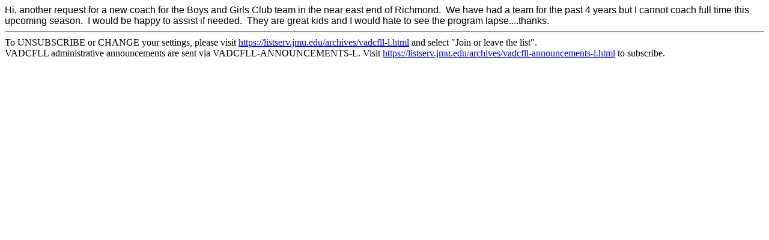

--- FILE ---
content_type: text/html; charset=UTF-8
request_url: https://listserv.jmu.edu/cgi-bin/wa?A3=1105&L=VADCFLL-L&E=7bit&P=378292&B=------%3D_Part_1010336_758394006.1306861611788&T=text%2Fhtml;%20charset=utf-8&XSS=3&header=1
body_size: 1358
content:
<!DOCTYPE html>
<html lang="en">
<head>
<meta http-equiv="Content-Type" content="text/html; charset=utf-8">
<meta http-equiv="X-UA-Compatible" content="IE=edge">
<meta name="viewport" content="width=device-width, initial-scale=1">
<meta name="title" content="LISTSERV - VADCFLL-L Archives - LISTSERV.JMU.EDU">
<title>LISTSERV - VADCFLL-L Archives - LISTSERV.JMU.EDU</title>
<base target="_blank">
</head>
<body>
<html><head><style type='text/css'>p { margin: 0; }</style></head><body><div style='font-family: Arial; font-size: 12pt; color: #000000'>Hi, another request for a new coach for the Boys and Girls Club team in the near east end of Richmond.&nbsp; We have had a team for the past 4 years but I cannot coach full time this upcoming season.&nbsp; I would be happy to assist if needed.&nbsp; They are great kids and I would hate to see the program lapse....thanks.<br></div></body></html>
<hr />To UNSUBSCRIBE or CHANGE your settings, please visit
<a href="https://listserv.jmu.edu/archives/vadcfll-l.html"> https://listserv.jmu.edu/archives/vadcfll-l.html</a> and select "Join or leave the list".
<br />VADCFLL administrative announcements are sent via VADCFLL-ANNOUNCEMENTS-L. Visit <a href="https://listserv.jmu.edu/archives/vadcfll-announcements-l.html">https://listserv.jmu.edu/archives/vadcfll-announcements-l.html</a> to subscribe.
